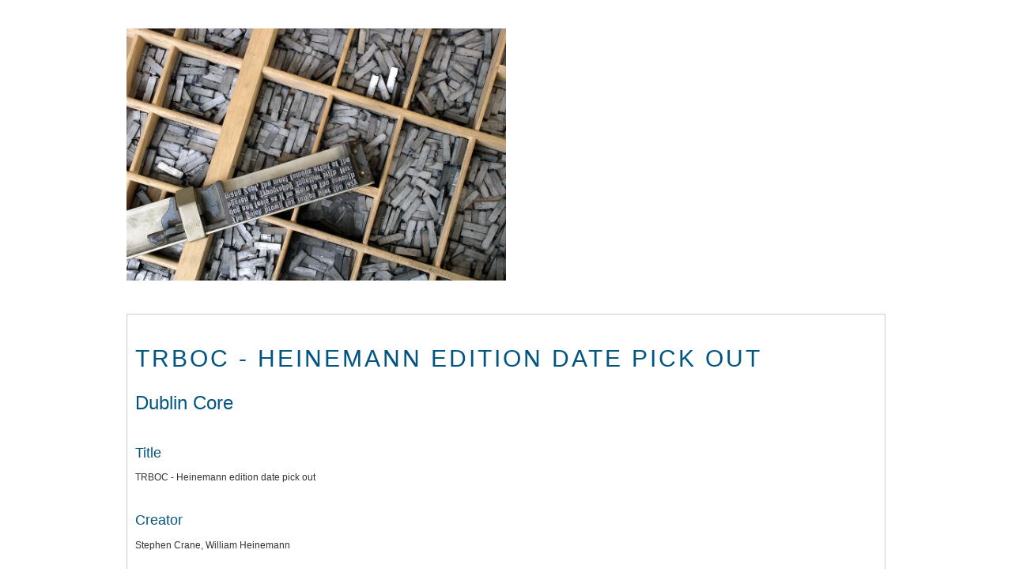

--- FILE ---
content_type: text/html; charset=UTF-8
request_url: https://omeka.library.uvic.ca/exhibits/show/movable-type/item/526.html
body_size: 12647
content:
<!DOCTYPE html>
<html class="" lang="en-US">
<head>
    <meta charset="utf-8">
    <meta name="viewport" content="width=device-width, initial-scale=1.0, maximum-scale=1.0, minimum-scale=1.0, user-scalable=yes">
    
        <title>TRBOC - Heinemann edition date pick out &middot; UVic Libraries Omeka Classic</title>

    <link rel="alternate" type="application/rss+xml" title="Omeka RSS Feed" href="../../../../items/browse?output=rss2"><link rel="alternate" type="application/atom+xml" title="Omeka Atom Feed" href="../../../../items/browse-1?output=atom">
        <!-- Stylesheets -->
    <link href="../../../../plugins/Geolocation/views/shared/css/geolocation-marker.css" media="all" rel="stylesheet" type="text/css">
<link href="../../../../plugins/NeatlineFeatures/views/shared/css/nlfeatures.css" media="all" rel="stylesheet" type="text/css">
<link href="../../../../application/views/scripts/css/iconfonts.css" media="all" rel="stylesheet" type="text/css">
<link href="../../../../themes/berlin/css/style.css" media="all" rel="stylesheet" type="text/css">    <!-- JavaScripts -->
                        <script type="text/javascript" src="../../../../ajax/libs/jquery/1.11.2/jquery.min.js"></script>
<script type="text/javascript">
    //<!--
    window.jQuery || document.write("<script type=\"text\/javascript\" src=\"https:\/\/omeka.library.uvic.ca\/application\/views\/scripts\/javascripts\/vendor\/jquery.js\" charset=\"utf-8\"><\/script>")    //-->
</script>
<script type="text/javascript" src="../../../../ajax/libs/jqueryui/1.11.2/jquery-ui.min.js"></script>
<script type="text/javascript">
    //<!--
    window.jQuery.ui || document.write("<script type=\"text\/javascript\" src=\"https:\/\/omeka.library.uvic.ca\/application\/views\/scripts\/javascripts\/vendor\/jquery-ui.js\" charset=\"utf-8\"><\/script>")    //-->
</script>
<script type="text/javascript">
    //<!--
    jQuery.noConflict();    //-->
</script>
<script type="text/javascript" src="../../../../maps/api/js?sensor=false"></script>
<script type="text/javascript" src="../../../../plugins/Geolocation/views/shared/javascripts/map.js"></script>
<script type="text/javascript" src="../../../../maps/api/js-1?v=3.8&amp;sensor=false"></script>
<script type="text/javascript" src="../../../../plugins/NeatlineFeatures/views/shared/javascripts/libraries/openlayers/OpenLayers.min.js"></script>
<script type="text/javascript" src="../../../../plugins/NeatlineFeatures/views/shared/javascripts/libraries/tile.stamen.js"></script>
<script type="text/javascript" src="../../../../plugins/NeatlineFeatures/views/shared/javascripts/neatline-features-2.0.5-min.js"></script>
<!--[if (gte IE 6)&(lte IE 8)]> <script type="text/javascript" src="https://omeka.library.uvic.ca/application/views/scripts/javascripts/vendor/selectivizr.js"></script><![endif]-->
<script type="text/javascript" src="../../../../application/views/scripts/javascripts/vendor/respond.js"></script>
<script type="text/javascript" src="../../../../application/views/scripts/javascripts/vendor/jquery-accessibleMegaMenu.js"></script>
<script type="text/javascript" src="../../../../themes/berlin/javascripts/berlin.js"></script>
<script type="text/javascript" src="../../../../themes/berlin/javascripts/globals.js"></script></head>
 <body class="items show">
    <a href="#content" id="skipnav">Skip to main content</a>
            <header role="banner">
                        <div id="site-title"><a href="../../../../index.htm"><img src="../../../../files/theme_uploads/9057a16e6493b9c614d971c1cef61a00.jpg" alt="UVic Libraries Omeka Classic"></a>
</div>

            <div id="search-container" role="search">
                                <form id="search-form" name="search-form" action="/search" method="get">    <input type="text" name="query" id="query" value="" title="Search">        <div id="advanced-form">
        <fieldset id="query-types">
            <legend>Search using this query type:</legend>
            <label><input type="radio" name="query_type" id="query_type-keyword" value="keyword" checked="checked">Keyword</label><br>
<label><input type="radio" name="query_type" id="query_type-boolean" value="boolean">Boolean</label><br>
<label><input type="radio" name="query_type" id="query_type-exact_match" value="exact_match">Exact match</label>        </fieldset>
                <fieldset id="record-types">
            <legend>Search only these record types:</legend>
                        <input type="checkbox" name="record_types[]" id="record_types-File" value="File" checked="checked"> <label for="record_types-File">File</label><br>
                        <input type="checkbox" name="record_types[]" id="record_types-Exhibit" value="Exhibit" checked="checked"> <label for="record_types-Exhibit">Exhibit</label><br>
                    </fieldset>
                <p><a href="../../../../items/search.html">Advanced Search (Items only)</a></p>
    </div>
        <button name="submit_search" id="submit_search" type="submit" value="Search">Search</button></form>
                            </div>
        </header>

         <div id="primary-nav" role="navigation">
                      </div>
  
         <div id="mobile-nav" role="navigation" aria-label="Mobile Navigation">
                      </div>
        
                               
    <div id="content" role="main" tabindex="-1">

<div id="primary">
    <h1>TRBOC - Heinemann edition date pick out</h1>

    <!-- Items metadata -->
    <div id="item-metadata">
        <div class="element-set">
        <h2>Dublin Core</h2>
            <div id="dublin-core-title" class="element">
        <h3>Title</h3>
                    <div class="element-text">TRBOC - Heinemann edition date pick out</div>
            </div><!-- end element -->
        <div id="dublin-core-creator" class="element">
        <h3>Creator</h3>
                    <div class="element-text">Stephen Crane, William Heinemann</div>
            </div><!-- end element -->
        <div id="dublin-core-date" class="element">
        <h3>Date</h3>
                    <div class="element-text">1896</div>
            </div><!-- end element -->
        <div id="dublin-core-rights-holder" class="element">
        <h3>Rights Holder</h3>
                    <div class="element-text">Special Collections, University of Victoria. </div>
            </div><!-- end element -->
        <div id="dublin-core-rights" class="element">
        <h3>Rights</h3>
                    <div class="element-text">Special Collections, University of Victoria. All rights reserved.<br>
</div>
            </div><!-- end element -->
        <div id="dublin-core-subject" class="element">
        <h3>Subject</h3>
                    <div class="element-text">United States--History--Civil War, 1861-1865--Fiction.</div>
            </div><!-- end element -->
        <div id="dublin-core-description" class="element">
        <h3>Description</h3>
                    <div class="element-text">The opening of Heinemann&#039;s edition of The Red Badge of Courage. </div>
            </div><!-- end element -->
        <div id="dublin-core-source" class="element">
        <h3>Source</h3>
                    <div class="element-text">Special Collections, University of Victoria </div>
            </div><!-- end element -->
        <div id="dublin-core-publisher" class="element">
        <h3>Publisher</h3>
                    <div class="element-text">Heinemann</div>
            </div><!-- end element -->
        <div id="dublin-core-contributor" class="element">
        <h3>Contributor</h3>
                    <div class="element-text">J Foran</div>
            </div><!-- end element -->
        <div id="dublin-core-format" class="element">
        <h3>Format</h3>
                    <div class="element-text">Book. 8.5 cm x 11 cm<br>
</div>
            </div><!-- end element -->
        <div id="dublin-core-language" class="element">
        <h3>Language</h3>
                    <div class="element-text">English</div>
            </div><!-- end element -->
        <div id="dublin-core-type" class="element">
        <h3>Type</h3>
                    <div class="element-text">Still Image</div>
            </div><!-- end element -->
        <div id="dublin-core-coverage" class="element">
        <h3>Coverage</h3>
                    <div class="element-text">United States; London
</div>
            </div><!-- end element -->
        <div id="dublin-core-date-created" class="element">
        <h3>Date Created</h3>
                    <div class="element-text">09 December 2016</div>
            </div><!-- end element -->
        <div id="dublin-core-bibliographic-citation" class="element">
        <h3>Bibliographic Citation</h3>
                    <div class="element-text">Crane, Stephen. The Red Badge of Courage. Heinemann, 1896. PS1449 C85R4 1896 <br>
</div>
            </div><!-- end element -->
    </div><!-- end element-set -->
<div class="element-set">
        <h2>Still Image Item Type Metadata</h2>
            <div id="still-image-item-type-metadata-original-format" class="element">
        <h3>Original Format</h3>
                    <div class="element-text">Paper</div>
            </div><!-- end element -->
        <div id="still-image-item-type-metadata-physical-dimensions" class="element">
        <h3>Physical Dimensions</h3>
                    <div class="element-text">8.5 cm x 11 cm<br>
</div>
            </div><!-- end element -->
    </div><!-- end element-set -->
    </div>

    <h3>Files</h3>
    <div id="item-images">
         <div class="item-file image-jpeg"><a class="download-file" href="../../../../files/original/b60062a1d557e3b059565cdaee2e8f52.jpg"><img class="thumb" src="../../../../files/square_thumbnails/b60062a1d557e3b059565cdaee2e8f52.jpg" alt="Heinemann opening date pick out.jpg" title="Heinemann opening date pick out.jpg"></a></div>    </div>

   
     <!-- The following prints a list of all tags associated with the item -->
    
    <!-- The following prints a citation for this item. -->
    <div id="item-citation" class="element">
        <h3>Citation</h3>
        <div class="element-text">Stephen Crane, William Heinemann, &#8220;TRBOC - Heinemann edition date pick out,&#8221; <em>UVic Libraries Omeka Classic</em>, accessed June 1, 2022, <span class="citation-url">https://omeka.library.uvic.ca/items/show/526</span>.</div>
    </div>
       <div id='embed-codes'><h2>Embed</h2><p>Copy the code below into your web page</p><textarea id='embed-code-text' style='font-family:monospace' rows='4'><iframe class='omeka-embed' src='https://omeka.library.uvic.ca/items/embed/526' width='560px' height='315px' frameborder='0' allowfullscreen></iframe></textarea></div><span class="Z3988" title="ctx_ver=Z39.88-2004&amp;rft_val_fmt=info%3Aofi%2Ffmt%3Akev%3Amtx%3Adc&amp;rfr_id=info%3Asid%2Fomeka.org%3Agenerator&amp;rft.creator=Stephen+Crane%2C+William+Heinemann&amp;rft.subject=United+States--History--Civil+War%2C+1861-1865--Fiction.&amp;rft.publisher=Heinemann&amp;rft.contributor=J+Foran&amp;rft.date=1896&amp;rft.format=Book.+8.5+cm+x+11+cm%0D%0A&amp;rft.source=Special+Collections%2C+University+of+Victoria+&amp;rft.language=English&amp;rft.coverage=%7C%7C%7C%7Cosm%0D%0AUnited+States%3B+London%0D%0A&amp;rft.rights=Special+Collections%2C+University+of+Victoria.+All+rights+reserved.%0D%0A&amp;rft.title=TRBOC+-+Heinemann+edition+date+pick+out&amp;rft.description=The+opening+of+Heinemann%27s+edition+of+The+Red+Badge+of+Courage.+&amp;rft.type=Still+Image&amp;rft.identifier=https%3A%2F%2Fomeka.library.uvic.ca%2Fexhibits%2Fshow%2Fmovable-type%2Fitem%2F526"></span>

    <ul class="item-pagination navigation">
        <li id="previous-item" class="previous"><a href="../../../../items/show/525.html">&larr; Previous Item</a></li>
        <li id="next-item" class="next"><a href="../../../../items/show/527.html">Next Item &rarr;</a></li>
    </ul>

</div> <!-- End of Primary. -->

 </div><!-- end content -->

<footer role="contentinfo">

    <div id="footer-content" class="center-div">
                <div id="custom-footer-text">
            <p>Photograph of movable type by&nbsp;<span class="licensetpl_attr">Willi Heidelbach (Wikimedia Commons)</span></p>
        </div>
                        <nav></nav>
        <p>Proudly powered by <a href="http://omeka.org">Omeka</a>.</p>

    </div><!-- end footer-content -->

     
</footer>

<script type="text/javascript">
    jQuery(document).ready(function(){
        Omeka.showAdvancedForm();
        Omeka.skipNav();
        Omeka.megaMenu();
        Berlin.dropDown();
    });
</script>

</body>

</html>


--- FILE ---
content_type: text/css
request_url: https://omeka.library.uvic.ca/plugins/Geolocation/views/shared/css/geolocation-marker.css
body_size: 413
content:
div#geolocation {
	clear: both;
}

.info-panel .map {
    margin-top:-18px;
    display:block; 
    margin-left:-18px; 
    margin-bottom:0;
    border-top:3px solid #eae9db; 
    padding:0;
}

.geolocation_balloon {
    width: 200px;
}

.geolocation_balloon img {
    max-width: 100%;
}

.geolocation_balloon_title {
    font-weight:bold; 
    font-size:18px; 
    margin-bottom:0px;
}


--- FILE ---
content_type: text/css
request_url: https://omeka.library.uvic.ca/plugins/NeatlineFeatures/views/shared/css/nlfeatures.css
body_size: 4284
content:
.nlfeatures .nlfeatures-edit {
  color: #fafafa;
  background-color: #382e22; }
.nlfeatures .nlfeatures-edit-nav-menu {
  background: transparent;
  border-left: 1px solid white; }
  .nlfeatures .nlfeatures-edit-nav-menu ul {
    margin-bottom: 0px;
    border-left: 1px solid white;
    background: transparent;
    float: left;
    margin-left: 1em; }
    .nlfeatures .nlfeatures-edit-nav-menu ul li {
      background-color: #2e261c;
      border-bottom-color: #2e261c;
      color: #dddddd;
      list-style-type: none;
      display: block;
      float: left;
      width: 75px;
      padding: 1em;
      margin: 0px;
      border-top: 1px solid white;
      border-right: 1px solid white; }
      .nlfeatures .nlfeatures-edit-nav-menu ul li a {
        color: #dddddd;
        text-decoration: none;
        font-size: 0.9em; }
    .nlfeatures .nlfeatures-edit-nav-menu ul li:hover {
      background-color: #382e22;
      cursor: pointer; }
    .nlfeatures .nlfeatures-edit-nav-menu ul li.selected {
      background-color: #eae9db;
      border-bottom-color: #eae9db;
      color: black; }
      .nlfeatures .nlfeatures-edit-nav-menu ul li.selected a {
        color: black; }
.nlfeatures .nlfeatures-edit-nav-tools {
  float: right; }
  .nlfeatures .nlfeatures-edit-nav-tools li {
    width: 20px; }
.nlfeatures .nlfeatures-edit-body {
  clear: both;
  color: black;
  background-color: #eae9db;
  padding: 1.5em; }
.nlfeatures .nlfeatures-map-tools {
  width: 99%;
  height: 45px;
  padding-top: 7px; }
.nlfeatures .text-container:after {
  content: ".";
  display: block;
  clear: both;
  visibility: hidden;
  line-height: 0;
  height: 0; }
.nlfeatures .map-container {
  margin-top: 10px; }
.nlfeatures .nlfeatures-edit-raw,
.nlfeatures .nlfeatures-edit-map {
  background: transparent; }
.nlfeatures .olMap {
  border: 1px solid white;
  width: 99%;
  height: 360px; }
  .nlfeatures .olMap svg {
    display: block; }
  .nlfeatures .olMap .olControlLayerSwitcher .olButton {
    line-height: 1em;
    float: none; }
.nlfeatures .primary {
  background-color: #0064cd;
  background-repeat: repeat-x;
  background-image: -khtml-gradient(linear, left top, left bottom, from(#049cdb), to(#0064cd));
  background-image: -moz-linear-gradient(top, #049cdb, #0064cd);
  background-image: -ms-linear-gradient(top, #049cdb, #0064cd);
  background-image: -webkit-gradient(linear, left top, left bottom, color-stop(0%, #049cdb), color-stop(100%, #0064cd));
  background-image: -webkit-linear-gradient(top, #049cdb, #0064cd);
  background-image: -o-linear-gradient(top, #049cdb, #0064cd);
  background-image: linear-gradient(top, #049cdb, #0064cd);
  color: #fff;
  text-shadow: 0 -1px 0 rgba(0, 0, 0, 0.25);
  border: 1px solid #004b9a;
  border-bottom-color: #003f81; }
.nlfeatures .primary:hover {
  color: #fff; }
.nlfeatures .disabled {
  background-color: #cccccc;
  background-repeat: repeat-x;
  background-image: -khtml-gradient(linear, left top, left bottom, from(#737373), to(#cccccc));
  background-image: -moz-linear-gradient(top, #737373, #cccccc);
  background-image: -ms-linear-gradient(top, #737373, #cccccc);
  background-image: -webkit-gradient(linear, left top, left bottom, color-stop(0%, #737373), color-stop(100%, #cccccc));
  background-image: -webkit-linear-gradient(top, #737373, #cccccc);
  background-image: -o-linear-gradient(top, #737373, #cccccc);
  background-image: linear-gradient(top, #737373, #cccccc);
  color: #fff;
  text-shadow: 0 -1px 0 rgba(0, 0, 0, 0.25);
  border: 1px solid #004b9a;
  border-bottom-color: #003f81; }
.nlfeatures label.use-mapon {
  position: relative;
  float: left;
  padding-left: 16px;
  width: 8em;
  text-align: left;
  font-size: 1.1em;
  margin: 0; }
  .nlfeatures label.use-mapon input {
    position: absolute;
    top: 0;
    left: 0;
    margin: 0;
    float: none;
    padding: 0; }
.nlfeatures .nlflash {
  display: none;
  margin-top: -3px;
  border: 1px solid #333;
  background: #eae9db;
  color: #333;
  padding: 2px 4px;
  width: 22%;
  opacity: 0.8; }
.nlfeatures label.olButton {
  color: #ddd; }

.field .use-mapon {
  clear: none !important;
  line-height: 2.125em; }


--- FILE ---
content_type: text/css
request_url: https://omeka.library.uvic.ca/application/views/scripts/css/iconfonts.css
body_size: 403
content:
@font-face {
    font-family: 'FontAwesome';
    src: url('iconfonts/fontawesome-webfont.eot');
    src: url('iconfonts/fontawesome-webfont-1.eot') format('embedded-opentype'), url('iconfonts/fontawesome-webfont.woff') format('woff'), url('iconfonts/fontawesome-webfont.ttf') format('truetype'), url('iconfonts/fontawesome-webfont.svg') format('svg');
    font-weight: normal;
    font-style: normal;
}


--- FILE ---
content_type: application/javascript
request_url: https://omeka.library.uvic.ca/plugins/Geolocation/views/shared/javascripts/map.js
body_size: 14501
content:
function OmekaMap(mapDivId, center, options) {
    this.mapDivId = mapDivId;
    this.center = center;
    this.options = options;
}

OmekaMap.prototype = {
    
    map: null,
    mapDivId: null,
    markers: [],
    options: {},
    center: null,
    markerBounds: null,
    
    addMarker: function (lat, lng, options, bindHtml)
    {        
        if (!options) {
            options = {};
        }
        options.position = new google.maps.LatLng(lat, lng);
        options.map = this.map;
          
        var marker = new google.maps.Marker(options);
        
        if (bindHtml) {
            var infoWindow = new google.maps.InfoWindow({
                content: bindHtml
            });

            var that = this;
            google.maps.event.addListener(marker, 'click', function () {
                // Prevent multiple windows from being open at once.
                if (that.lastWindow) {
                    that.lastWindow.close();
                }
                that.lastWindow = infoWindow;
                infoWindow.open(this.map, marker);
            });
        }
               
        this.markers.push(marker);
        this.markerBounds.extend(options.position);
        return marker;
    },

    fitMarkers: function () {
        if (this.markers.length == 1) {
            this.map.setCenter(this.markers[0].getPosition());
        } else {
            this.map.fitBounds(this.markerBounds);
        }
    },
    
    initMap: function () {
        if (!this.center) {
            alert('Error: The center of the map has not been set!');
            return;
        }

        // Build the map.
        var mapOptions = {
            zoom: this.center.zoomLevel,
            center: new google.maps.LatLng(this.center.latitude, this.center.longitude),
        };

        switch (this.options.mapType) {
        case 'hybrid':
            mapOptions.mapTypeId = google.maps.MapTypeId.HYBRID;
            break;
        case 'satellite':
            mapOptions.mapTypeId = google.maps.MapTypeId.SATELLITE;
            break;
        case 'terrain':
            mapOptions.mapTypeId = google.maps.MapTypeId.TERRAIN;
            break;
        case 'roadmap':
        default:
            mapOptions.mapTypeId = google.maps.MapTypeId.ROADMAP;
        }

        jQuery.extend(mapOptions, this.options.mapOptions);

        this.map = new google.maps.Map(document.getElementById(this.mapDivId), mapOptions);
        this.markerBounds = new google.maps.LatLngBounds();

        // Show the center marker if we have that enabled.
        if (this.center.show) {
            this.addMarker(this.center.latitude, 
                           this.center.longitude, 
                           {title: "(" + this.center.latitude + ',' + this.center.longitude + ")"}, 
                           this.center.markerHtml);
        }
    }
};

function OmekaMapBrowse(mapDivId, center, options) {
    var omekaMap = new OmekaMap(mapDivId, center, options);
    jQuery.extend(true, this, omekaMap);
    this.initMap();

    //XML loads asynchronously, so need to call for further config only after it has executed
    this.loadKmlIntoMap(this.options.uri, this.options.params);
}

OmekaMapBrowse.prototype = {
    
    afterLoadItems: function () {
        if (this.options.fitMarkers) {
            this.fitMarkers();
        }

        if (!this.options.list) {
            return;
        }
        var listDiv = jQuery('#' + this.options.list);

        if (!listDiv.size()) {
            alert('Error: You have no map links div!');
        } else {
            //Create HTML links for each of the markers
            this.buildListLinks(listDiv);
        }
    },
    
    /* Need to parse KML manually b/c Google Maps API cannot access the KML 
       behind the admin interface */
    loadKmlIntoMap: function (kmlUrl, params) {
        var that = this;
        jQuery.ajax({
            type: 'GET',
            dataType: 'xml',
            url: kmlUrl,
            data: params,
            success: function(data) {
                var xml = jQuery(data);
        
                /* KML can be parsed as:
                    kml - root element
                        Placemark
                            namewithlink
                            description
                            Point - longitude,latitude
                */
                var placeMarks = xml.find('Placemark');
        
                // If we have some placemarks, load them
                if (placeMarks.size()) {
                    // Retrieve the balloon styling from the KML file
                    that.browseBalloon = that.getBalloonStyling(xml);
                
                    // Build the markers from the placemarks
                    jQuery.each(placeMarks, function (index, placeMark) {
                        placeMark = jQuery(placeMark);
                        that.buildMarkerFromPlacemark(placeMark);
                    });
            
                    // We have successfully loaded some map points, so continue setting up the map object
                    return that.afterLoadItems();
                } else {
                    // @todo Elaborate with an error message
                    return false;
                }            
            }
        });
    },
    
    getBalloonStyling: function (xml) {
        return xml.find('BalloonStyle text').text();        
    },
    
    // Build a marker given the KML XML Placemark data
    // I wish we could use the KML file directly, but it's behind the admin interface so no go
    buildMarkerFromPlacemark: function (placeMark) {
        // Get the info for each location on the map
        var title = placeMark.find('name').text();
        var titleWithLink = placeMark.find('namewithlink').text();
        var body = placeMark.find('description').text();
        var snippet = placeMark.find('Snippet').text();
            
        // Extract the lat/long from the KML-formatted data
        var coordinates = placeMark.find('Point coordinates').text().split(',');
        var longitude = coordinates[0];
        var latitude = coordinates[1];
        
        // Use the KML formatting (do some string sub magic)
        var balloon = this.browseBalloon;
        balloon = balloon.replace('$[namewithlink]', titleWithLink).replace('$[description]', body).replace('$[Snippet]', snippet);

        // Build a marker, add HTML for it
        this.addMarker(latitude, longitude, {title: title}, balloon);
    },
    
    // Calculate the zoom level given the 'range' value
    // Not currently used by this class, but possibly useful
    // http://throwless.wordpress.com/2008/02/23/gmap-geocoding-zoom-level-and-accuracy/
    calculateZoom: function (range, width, height) {
        var zoom = 18 - Math.log(3.3 * range / Math.sqrt(width * width + height * height)) / Math.log(2);
        return zoom;
    },
    
    buildListLinks: function (container) {
        var that = this;
        var list = jQuery('<ul></ul>');
        list.appendTo(container);

        // Loop through all the markers
        jQuery.each(this.markers, function (index, marker) {
            var listElement = jQuery('<li></li>');

            // Make an <a> tag, give it a class for styling
            var link = jQuery('<a></a>');
            link.addClass('item-link');

            // Links open up the markers on the map, clicking them doesn't actually go anywhere
            link.attr('href', 'javascript:void(0);');

            // Each <li> starts with the title of the item            
            link.html(marker.getTitle());

            // Clicking the link should take us to the map
            link.bind('click', {}, function (event) {
                google.maps.event.trigger(marker, 'click');
                that.map.panTo(marker.getPosition()); 
            });     

            link.appendTo(listElement);
            listElement.appendTo(list);
        });
    }
};

function OmekaMapSingle(mapDivId, center, options) {
    var omekaMap = new OmekaMap(mapDivId, center, options);
    jQuery.extend(true, this, omekaMap);
    this.initMap();
}

function OmekaMapForm(mapDivId, center, options) {
    var that = this;
    var omekaMap = new OmekaMap(mapDivId, center, options);
    jQuery.extend(true, this, omekaMap);
    this.initMap();
    
    this.formDiv = jQuery('#' + this.options.form.id);       
        
    // Make the map clickable to add a location point.
    google.maps.event.addListener(this.map, 'click', function (event) {
        // If we are clicking a new spot on the map
        if (!that.options.confirmLocationChange || that.markers.length === 0 || confirm('Are you sure you want to change the location of the item?')) {
            var point = event.latLng;
            var marker = that.setMarker(point);
            jQuery('#geolocation_address').val('');
        }
    });
	
    // Make the map update on zoom changes.
    google.maps.event.addListener(this.map, 'zoom_changed', function () {
        that.updateZoomForm();
    });

    // Make the Find By Address button lookup the geocode of an address and add a marker.
    jQuery('#geolocation_find_location_by_address').bind('click', function (event) {
        var address = jQuery('#geolocation_address').val();
        that.findAddress(address);

        //Don't submit the form
        event.stopPropagation();
        return false;
    });
	
    // Make the return key in the geolocation address input box click the button to find the address.
    jQuery('#geolocation_address').bind('keydown', function (event) {
        if (event.which == 13) {
            jQuery('#geolocation_find_location_by_address').click();
            event.stopPropagation();
            return false;
        }
    });

    // Add the existing map point.
    if (this.options.point) {
        this.map.setZoom(this.options.point.zoomLevel);

        var point = new google.maps.LatLng(this.options.point.latitude, this.options.point.longitude);
        var marker = this.setMarker(point);
        this.map.setCenter(marker.getPosition());
    }
}

OmekaMapForm.prototype = {
    /* Get the geolocation of the address and add marker. */
    findAddress: function (address) {
        var that = this;
        if (!this.geocoder) {
            this.geocoder = new google.maps.Geocoder();
        }    
        this.geocoder.geocode({'address': address}, function (results, status) {
            // If the point was found, then put the marker on that spot
            if (status == google.maps.GeocoderStatus.OK) {
                var point = results[0].geometry.location;

                // If required, ask the user if they want to add a marker to the geolocation point of the address.
                // If so, add the marker, otherwise clear the address.
                if (!that.options.confirmLocationChange || that.markers.length === 0 || confirm('Are you sure you want to change the location of the item?')) {
                    var marker = that.setMarker(point);
                } else {
                    jQuery('#geolocation_address').val('');
                    jQuery('#geolocation_address').focus();
                }
            } else {
                // If no point was found, give us an alert
                alert('Error: "' + address + '" was not found!');
                return null;
            }
        });
    },
    
    /* Set the marker to the point. */   
    setMarker: function (point) {
        var that = this;
        
        // Get rid of existing markers.
        this.clearForm();
        
        // Add the marker
        var marker = this.addMarker(point.lat(), point.lng());
        marker.setAnimation(google.maps.Animation.DROP);
        
        // Pan the map to the marker
        that.map.panTo(point);
        
        //  Make the marker clear the form if clicked.
        google.maps.event.addListener(marker, 'click', function (event) {
            if (!that.options.confirmLocationChange || confirm('Are you sure you want to remove the location of the item?')) {
                that.clearForm();
            }
        });
        
        this.updateForm(point);
        return marker;
    },
    
    /* Update the latitude, longitude, and zoom of the form. */
    updateForm: function (point) {
        var latElement = document.getElementsByName('geolocation[latitude]')[0];
        var lngElement = document.getElementsByName('geolocation[longitude]')[0];
        var zoomElement = document.getElementsByName('geolocation[zoom_level]')[0];
        
        // If we passed a point, then set the form to that. If there is no point, clear the form
        if (point) {
            latElement.value = point.lat();
            lngElement.value = point.lng();
            zoomElement.value = this.map.getZoom();          
        } else {
            latElement.value = '';
            lngElement.value = '';
            zoomElement.value = this.map.getZoom();          
        }        
    },
    
    /* Update the zoom input of the form to be the current zoom on the map. */
    updateZoomForm: function () {
        var zoomElement = document.getElementsByName('geolocation[zoom_level]')[0];
        zoomElement.value = this.map.getZoom();
    },
    
    /* Clear the form of all markers. */
    clearForm: function () {
        // Remove the markers from the map
        for (var i = 0; i < this.markers.length; i++) {
            this.markers[i].setMap(null);
        }
        
        // Clear the markers array
        this.markers = [];
        
        // Update the form
        this.updateForm();
    },
    
    /* Resize the map and center it on the first marker. */
    resize: function () {
        google.maps.event.trigger(this.map, 'resize');
        var point;
        if (this.markers.length) {
            var marker = this.markers[0];
            point = marker.getPosition();
        } else {
            point = new google.maps.LatLng(this.center.latitude, this.center.longitude);
        }
        this.map.setCenter(point);
    }
};


--- FILE ---
content_type: application/javascript
request_url: https://omeka.library.uvic.ca/plugins/NeatlineFeatures/views/shared/javascripts/libraries/tile.stamen.js
body_size: 6487
content:
(function(exports) {

/*
 * tile.stamen.js v1.1.1
 */

var SUBDOMAINS = " a. b. c. d.".split(" "),
    MAKE_PROVIDER = function(layer, type, minZoom, maxZoom) {
        return {
            "url":          ["http://{S}tile.stamen.com/", layer, "/{Z}/{X}/{Y}.", type].join(""),
            "type":         type,
            "subdomains":   SUBDOMAINS.slice(),
            "minZoom":      minZoom,
            "maxZoom":      maxZoom
        };
    },
    PROVIDERS =  {
        "toner":        MAKE_PROVIDER("toner", "png", 0, 20),
        "terrain":      MAKE_PROVIDER("terrain", "jpg", 4, 18),
        "watercolor":   MAKE_PROVIDER("watercolor", "jpg", 3, 16)
    },
    ATTRIBUTION = [
        'Map tiles by <a href="http://stamen.com">Stamen Design</a>, ',
        'under <a href="http://creativecommons.org/licenses/by/3.0">CC BY 3.0</a>. ',
        'Data by <a href="http://openstreetmap.org">OpenStreetMap</a>, ',
        'under <a href="http://creativecommons.org/licenses/by-sa/3.0">CC BY SA</a>.'
    ].join("");

// set up toner and terrain flavors
setupFlavors("toner", ["hybrid", "labels", "lines", "background", "lite"]);
// toner 2010
setupFlavors("toner", ["2010"]);
// toner 2011 flavors
setupFlavors("toner", ["2011", "2011-lines", "2011-labels", "2011-lite"]);
setupFlavors("terrain", ["background"]);
setupFlavors("terrain", ["labels", "lines"], "png");

/*
 * Export stamen.tile to the provided namespace.
 */
exports.stamen = exports.stamen || {};
exports.stamen.tile = exports.stamen.tile || {};
exports.stamen.tile.providers = PROVIDERS;
exports.stamen.tile.getProvider = getProvider;

/*
 * A shortcut for specifying "flavors" of a style, which are assumed to have the
 * same type and zoom range.
 */
function setupFlavors(base, flavors, type) {
    var provider = getProvider(base);
    for (var i = 0; i < flavors.length; i++) {
        var flavor = [base, flavors[i]].join("-");
        PROVIDERS[flavor] = MAKE_PROVIDER(flavor, type || provider.type, provider.minZoom, provider.maxZoom);
    }
}

/*
 * Get the named provider, or throw an exception if it doesn't exist.
 */
function getProvider(name) {
    if (name in PROVIDERS) {
        return PROVIDERS[name];
    } else {
        throw 'No such provider (' + name + ')';
    }
}

/*
 * StamenTileLayer for modestmaps-js
 * <https://github.com/modestmaps/modestmaps-js/>
 *
 * Works with both 1.x and 2.x by checking for the existence of MM.Template.
 */
if (typeof MM === "object") {
    var ModestTemplate = (typeof MM.Template === "function")
        ? MM.Template
        : MM.TemplatedMapProvider;
    MM.StamenTileLayer = function(name) {
        var provider = getProvider(name);
        MM.Layer.call(this, new ModestTemplate(provider.url, SUBDOMAINS));
        this.provider.setZoomRange(provider.minZoom, provider.maxZoom);
        this.attribution = ATTRIBUTION;
    };
    MM.extend(MM.StamenTileLayer, MM.Layer);
}

/*
 * StamenTileLayer for Leaflet
 * <http://leaflet.cloudmade.com/>
 *
 * Tested with version 0.3 and 0.4, but should work on all 0.x releases.
 */
if (typeof L === "object") {
    L.StamenTileLayer = L.TileLayer.extend({
        initialize: function(name) {
            var provider = getProvider(name),
                url = provider.url.replace(/({[A-Z]})/g, function(s) {
                    return s.toLowerCase();
                });
            L.TileLayer.prototype.initialize.call(this, url, {
                "minZoom":      provider.minZoom,
                "maxZoom":      provider.maxZoom,
                "subdomains":   SUBDOMAINS,
                "scheme":       "xyz",
                "attribution":  ATTRIBUTION
            });
        }
    });
}

/*
 * StamenTileLayer for OpenLayers
 * <http://openlayers.org/>
 *
 * Tested with v2.1x.
 */
if (typeof OpenLayers === "object") {
    // make a tile URL template OpenLayers-compatible
    function openlayerize(url) {
        return url.replace(/({.})/g, function(v) {
            return "$" + v.toLowerCase();
        });
    }

    // based on http://www.bostongis.com/PrinterFriendly.aspx?content_name=using_custom_osm_tiles
    OpenLayers.Layer.Stamen = OpenLayers.Class(OpenLayers.Layer.OSM, {
        initialize: function(name, options) {
            var provider = getProvider(options.provider || name),
                url = provider.url,
                hosts = [];
            if (url.indexOf("{S}") > -1) {
                for (var i = 0; i < SUBDOMAINS.length; i++) {
                    hosts.push(openlayerize(url.replace("{S}", SUBDOMAINS[i])));
                }
            } else {
                hosts.push(openlayerize(url));
            }
            options = OpenLayers.Util.extend({
                "numZoomLevels":        provider.maxZoom,
                "buffer":               0,
                "transitionEffect":     "resize",
                // see: <http://dev.openlayers.org/apidocs/files/OpenLayers/Tile/Image-js.html#OpenLayers.Tile.Image.crossOriginKeyword>
                "crossOriginKeyword":   "anonymous"
            }, options);
            return OpenLayers.Layer.OSM.prototype.initialize.call(this, name, hosts, options);
        }
    });
}

/*
 * StamenMapType for Google Maps API V3
 * <https://developers.google.com/maps/documentation/javascript/>
 */
if (typeof google === "object" && typeof google.maps === "object") {
    google.maps.StamenMapType = function(name) {
        var provider = getProvider(name);
        return google.maps.ImageMapType.call(this, {
            "getTileUrl": function(coord, zoom) {
                var index = (zoom + coord.x + coord.y) % SUBDOMAINS.length;
                return [
                    provider.url
                        .replace("{S}", SUBDOMAINS[index])
                        .replace("{Z}", zoom)
                        .replace("{X}", coord.x)
                        .replace("{Y}", coord.y)
                ];
            },
            "tileSize": new google.maps.Size(256, 256),
            "name":     name,
            "minZoom":  provider.minZoom,
            "maxZoom":  provider.maxZoom
        });
    };
    // FIXME: is there a better way to extend classes in Google land?
    google.maps.StamenMapType.prototype = new google.maps.ImageMapType("_");
}

})(typeof exports === "undefined" ? this : exports);
